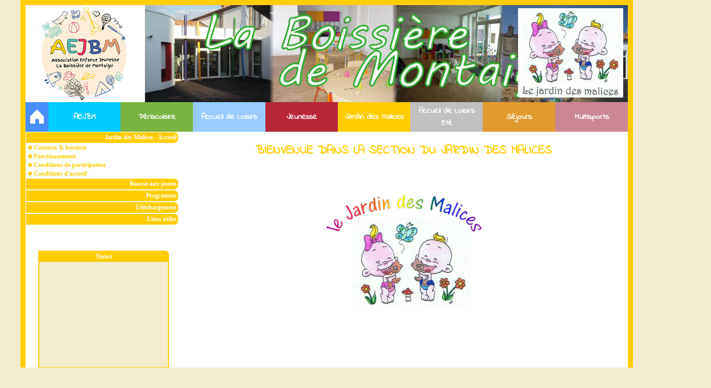

--- FILE ---
content_type: text/html; charset=utf-8
request_url: http://aejbm.fr/FormPageSection.aspx?section=jardin_malices
body_size: 7134
content:


<!DOCTYPE html PUBLIC "-//W3C//DTD XHTML 1.0 Strict//EN" "http://www.w3.org/TR/xhtml1/DTD/xhtml1-strict.dtd">
<html xmlns="http://www.w3.org/1999/xhtml" xml:lang="en">
<head><meta http-equiv="Content-Type" content="text/html; charset=utf-8" /><title>
	Association Enfance Jeunesse la Boissière de Montaigu (85)
</title><meta name="keywords" content="aejbm,la boissiere de montaigu,jeunesse,periscolaire,accueil de loisirs,jardin des malices,vendée,association,enfance" /><meta name="description" content="Association Enfance Jeunesse la Boissière de Montaigu" /><meta name="robots" content="index, follow, all" /><link href="http://fonts.googleapis.com/css?family=Schoolbell" rel="stylesheet" type="text/css" /><link href="http://fonts.googleapis.com/css?family=Indie+Flower" rel="stylesheet" type="text/css" /><link href="css/site.css" rel="stylesheet" type="text/css" /><link id="ctl00_LinkSectionCss" rel="stylesheet" type="text/css" href="css/section_jardin_malices.css" />
    <script type="text/javascript" src="js/functions.js"></script>
    
</head>
<body>
    <form name="aspnetForm" method="post" action="./FormPageSection.aspx?section=jardin_malices" id="aspnetForm">
<div>
<input type="hidden" name="ctl00_ScriptManager_HiddenField" id="ctl00_ScriptManager_HiddenField" value="" />
<input type="hidden" name="__EVENTTARGET" id="__EVENTTARGET" value="" />
<input type="hidden" name="__EVENTARGUMENT" id="__EVENTARGUMENT" value="" />
<input type="hidden" name="__VIEWSTATE" id="__VIEWSTATE" value="/[base64]" />
</div>

<script type="text/javascript">
//<![CDATA[
var theForm = document.forms['aspnetForm'];
if (!theForm) {
    theForm = document.aspnetForm;
}
function __doPostBack(eventTarget, eventArgument) {
    if (!theForm.onsubmit || (theForm.onsubmit() != false)) {
        theForm.__EVENTTARGET.value = eventTarget;
        theForm.__EVENTARGUMENT.value = eventArgument;
        theForm.submit();
    }
}
//]]>
</script>


<script src="/WebResource.axd?d=ItpOMDPOpxdPPESeTohZ0XjjaABJ9VPooe3qaU85QiaNHpAAQr0exDjMOEsiyF2s2LFIrtCLzj9lF5Vv3o86t4iw6Iudr8Dy-5dyYT8aiOU1&amp;t=638901613900000000" type="text/javascript"></script>


<script type="text/javascript">
//<![CDATA[
var __cultureInfo = {"name":"fr-FR","numberFormat":{"CurrencyDecimalDigits":2,"CurrencyDecimalSeparator":",","IsReadOnly":true,"CurrencyGroupSizes":[3],"NumberGroupSizes":[3],"PercentGroupSizes":[3],"CurrencyGroupSeparator":" ","CurrencySymbol":"€","NaNSymbol":"NaN","CurrencyNegativePattern":8,"NumberNegativePattern":1,"PercentPositivePattern":0,"PercentNegativePattern":0,"NegativeInfinitySymbol":"-∞","NegativeSign":"-","NumberDecimalDigits":2,"NumberDecimalSeparator":",","NumberGroupSeparator":" ","CurrencyPositivePattern":3,"PositiveInfinitySymbol":"∞","PositiveSign":"+","PercentDecimalDigits":2,"PercentDecimalSeparator":",","PercentGroupSeparator":" ","PercentSymbol":"%","PerMilleSymbol":"‰","NativeDigits":["0","1","2","3","4","5","6","7","8","9"],"DigitSubstitution":1},"dateTimeFormat":{"AMDesignator":"","Calendar":{"MinSupportedDateTime":"\/Date(-62135596800000)\/","MaxSupportedDateTime":"\/Date(253402297199999)\/","AlgorithmType":1,"CalendarType":1,"Eras":[1],"TwoDigitYearMax":2049,"IsReadOnly":true},"DateSeparator":"/","FirstDayOfWeek":1,"CalendarWeekRule":2,"FullDateTimePattern":"dddd d MMMM yyyy HH:mm:ss","LongDatePattern":"dddd d MMMM yyyy","LongTimePattern":"HH:mm:ss","MonthDayPattern":"d MMMM","PMDesignator":"","RFC1123Pattern":"ddd, dd MMM yyyy HH\u0027:\u0027mm\u0027:\u0027ss \u0027GMT\u0027","ShortDatePattern":"dd/MM/yyyy","ShortTimePattern":"HH:mm","SortableDateTimePattern":"yyyy\u0027-\u0027MM\u0027-\u0027dd\u0027T\u0027HH\u0027:\u0027mm\u0027:\u0027ss","TimeSeparator":":","UniversalSortableDateTimePattern":"yyyy\u0027-\u0027MM\u0027-\u0027dd HH\u0027:\u0027mm\u0027:\u0027ss\u0027Z\u0027","YearMonthPattern":"MMMM yyyy","AbbreviatedDayNames":["dim.","lun.","mar.","mer.","jeu.","ven.","sam."],"ShortestDayNames":["di","lu","ma","me","je","ve","sa"],"DayNames":["dimanche","lundi","mardi","mercredi","jeudi","vendredi","samedi"],"AbbreviatedMonthNames":["janv.","févr.","mars","avr.","mai","juin","juil.","août","sept.","oct.","nov.","déc.",""],"MonthNames":["janvier","février","mars","avril","mai","juin","juillet","août","septembre","octobre","novembre","décembre",""],"IsReadOnly":true,"NativeCalendarName":"calendrier grégorien","AbbreviatedMonthGenitiveNames":["janv.","févr.","mars","avr.","mai","juin","juil.","août","sept.","oct.","nov.","déc.",""],"MonthGenitiveNames":["janvier","février","mars","avril","mai","juin","juillet","août","septembre","octobre","novembre","décembre",""]},"eras":[1,"ap. J.-C.",null,0]};//]]>
</script>

<script src="/ScriptResource.axd?d=DrvQlKURVk9npIQSU3JUT8GFzbuYxJXdCR71IlDwhPHFsC_ZjJSFPYpA77UCXuzCa-bIQXaNF26hNq-OhoxvTSx0OUk2gMvXOFEFXwHmToQhCKcwk6PScs505OzIBBskTgyekIE4ems7F4SDAOHIrw2&amp;t=ffffffffecf8d3f2" type="text/javascript"></script>
<script type="text/javascript">
//<![CDATA[
if (typeof(Sys) === 'undefined') throw new Error('ASP.NET Ajax client-side framework failed to load.');
//]]>
</script>

<script src="/ScriptResource.axd?d=s5B0agIHTlVUBl1-2dq53nnNKnleo94WJYHj7ez3aOQS6RGlw8pOv-YziimJWj6sh0fc1mIyxEfghhISZyouks61x2d_KoG2_-wXp4fp_FObS6z-LQkdaKAHYTYE8vPXcgS1U7Eg_5u5i2zwyN9UNQ2&amp;t=ffffffffecf8d3f2" type="text/javascript"></script>
<script src="/ScriptResource.axd?d=hlzu3nCVGHTeY18XMq7rVbpS6IP1cZI-rIkCiy419qertpVYZvAxi7KnmozxfjmH6iCrxZBfMrBpPZK8ij-xJ06otDtp-UftGVi0oJ64upTH6UoafSCZMHKfmg4fLWd_f3a3QWseJnL-iUbirmVC7g2&amp;t=ffffffffecf8d3f2" type="text/javascript"></script>
<script src="/ScriptResource.axd?d=sFeEUW_vPH5ZXP6sf8qRBAcNJLB99-VszrAnlERejmK1ChM1JA7gsXKcHvRvDcsRM_nIhlwTNA3WaT-vi4RkgXzMr4n_814tQRzvskPGHxROzFC39TohOuqbIT6c0wYOZYKPSRXiw1E2EcFR12aC7w2&amp;t=ffffffffecf8d3f2" type="text/javascript"></script>
<script src="/ScriptResource.axd?d=3DPPgx3Xmpnwiyjvv6E5IvrPvGgGaK5sSuEwqtnUow61DEFaoqkTid_UEtbZW6BgoueNgvcEgXyEBYplDqGx6V_ievOFIgcyMAK6y2WrE5UXu6akXhc-N52e0CIE918toDEAH6iV5sjbgabNVCH4Zw2&amp;t=ffffffffecf8d3f2" type="text/javascript"></script>
<script src="/ScriptResource.axd?d=X7psmT7Xu6lc7qHWbr2ab0XQnRh9BJ7LLnssMm_ItRSjKDfWfYCLVJ1kFfB4uhyVznzss_-BS9311_VVhMbU_6co0oNivW1d_IZxWYXRKg0jKrowlLzS8bZtdawGNFgvoCoG9jW71001C5UkvaIfQCtyXxzzXvzm-bRWg7RJSvE1&amp;t=ffffffffecf8d3f2" type="text/javascript"></script>
<script src="/ScriptResource.axd?d=XdKcjr4dsKaMnTBuPXZRRqzY5-AQa4lwnXv58VfagMygYms6YZud4ccM32S6tgG92kALrAn5j2v9JHoA-rTUCsjt7SqOnM2cIQiosB4dIjwJwWHhgTiyyNTjdii3roIkEh07MEiixNPJpD8CXn9UPwBJOLV7m_CGEXXXuC8nKOQ1&amp;t=ffffffffecf8d3f2" type="text/javascript"></script>
<div>

	<input type="hidden" name="__VIEWSTATEGENERATOR" id="__VIEWSTATEGENERATOR" value="42C041D5" />
	<input type="hidden" name="__EVENTVALIDATION" id="__EVENTVALIDATION" value="/wEdABKK9poPHlT8CLHfx17USUeDaGIdaGDupmDjKk1AbGqe35RJGq9dH6NFw8i8VH9DaNJwnfCk3wBtnwXw6jB7dLvbVBoXZRLXd7aTVslNCWsA/jExG0gmQwt118oOv5No/Gz89b69zQ0WdjBrurpEWW6Rity+SDW9fv9VPgmqvLmB7KPzKu+HXCMMDef06t4jUsnyGpFkJKOzZx9fhgfms/uq9sR0pFXCBm5c+46/p+UN4L+BFeBsm+fLQs1jTQN5Jc+UUYaeJuUnxGF5CfZ1E7trJmCU6cSfzulDWXGjjjZGWyL/BSSJQxIq6OW3+P1ilRMFEThh6BgDJ8ARASNUMk/DB6Hq0Ri4WJNRL7nLp50l5ZypZGLdQ+0+lMGIP1p0dHuwyowYtgYYJXkLtN1TLEOG6XFpZsaT071oApNQdWAK2g==" />
</div>
    <script type="text/javascript">
//<![CDATA[
Sys.WebForms.PageRequestManager._initialize('ctl00$ScriptManager', 'aspnetForm', [], [], [], 90, 'ctl00');
//]]>
</script>

    
    <center>
    <table width="1200" border="0" cellpadding="0" cellspacing="0" class="cadre">
        
    <tr style="height: 190px">
    <td><div class="container"><div class="banniere"></div><div class="logo"></div></div></td>
    </tr>

    <tr style="vertical-align: top">
    <td style="text-align: left">
    <!-- menu haut debut -->
    <table width="100%" cellpadding="0" cellspacing="0">
    <tr>
    <td class="menu_haut" style="background-color: #468ffc; vertical-align: middle; width: 35px"><a href="FormPageSection.aspx?section=accueil&aap=0&aaa=1"><img id="ctl00_ImgHome" src="images/home.png" align="middle" style="border-width:0px;" /></a></td>
    <td class="menu_haut" style="background-color: #00CCFF; width: 130px"><a id="ctl00_LinkSectionAejbm" href="FormPageSection.aspx?section=aejbm&amp;aem=1">AEJBM</a></td>
    <td class="menu_haut" style="background-color: #7BB441; width: 130px"><a id="ctl00_LinkSectionPeriscolaire" href="FormPageSection.aspx?section=periscolaire">Périscolaire</a></td>
    <td class="menu_haut" style="background-color: #99CCFF; width: 130px"><a id="ctl00_LinkSectionAccueilLoisirs" href="FormPageSection.aspx?section=accueil_loisirs">Accueil de Loisirs</a></td>
    <td class="menu_haut" style="background-color: #b72639; width: 130px"><a id="ctl00_LinkSectionJeunesse" href="FormPageSection.aspx?section=jeunesse">Jeunesse</a></td>
    <td class="menu_haut" style="background-color: #FFCC00; width: 130px"><a id="ctl00_LinkSectionJardinMalices" href="FormPageSection.aspx?section=jardin_malices">Jardin des Malices</a></td>
    <td class="menu_haut" style="background-color: #C0C0C0; width: 130px"><a id="ctl00_LinkSectionDocuments" href="FormPageSection.aspx?section=accueil_loisirs_ete&amp;aap=0">Accueil de Loisirs Eté</a></td>        
    <td class="menu_haut" style="background-color: #E19A2F; width: 130px"><a id="ctl00_LinkSectionSejours" href="FormPageSection.aspx?section=sejours">Séjours</a></td>
    <td class="menu_haut" style="background-color: #CD8695; width: 130px"><a id="ctl00_LinkSectionManifestation" href="FormPageSection.aspx?section=multisports">Multisports</a></td>    
    </tr>
    </table>
    <!-- menu haut fin -->
    
    

<div id="content">
    <div class="section">    
    <table width="100%" cellpadding="0" cellspacing="0" style="background-color: #ffffff">
    <tr style="vertical-align: top; height: 600px">
    <td style="width: 300px">
    <div id="ctl00_MainContent_PanelMenu">
	<div id="ctl00_MainContent_Accordion">
		<input type="hidden" name="ctl00$MainContent$Accordion_AccordionExtender_ClientState" id="ctl00_MainContent_Accordion_AccordionExtender_ClientState" value="0" /><div id="ctl00_MainContent_Pane_JDM_ACCUEIL_header">
			<table width='300' cellpadding='0' cellspacing='1'><tr><td class='fond_menu'><a id="ctl00_MainContent_Pane_JDM_ACCUEIL_header_LinkMenu|JDM_ACCUEIL" href="javascript:__doPostBack(&#39;ctl00$MainContent$Pane_JDM_ACCUEIL_header$LinkMenu|JDM_ACCUEIL&#39;,&#39;&#39;)" style="display:inline-block;width:100%;">Jardin des Malices - Accueil</a></td></tr></table>
		</div><div id="ctl00_MainContent_Pane_JDM_ACCUEIL_content" style="display:block;">
			<table width='300' cellpadding='0' cellspacing='1'><tr><td class='lien_menu'><a id="ctl00_MainContent_Pane_JDM_ACCUEIL_content_linkSousmenu|JDM_CONTACT" href="javascript:__doPostBack(&#39;ctl00$MainContent$Pane_JDM_ACCUEIL_content$linkSousmenu|JDM_CONTACT&#39;,&#39;&#39;)" style="display:inline-block;width:100%;">Contacts & horaires</a></td></tr></table><table width='300' cellpadding='0' cellspacing='1'><tr><td class='lien_menu'><a id="ctl00_MainContent_Pane_JDM_ACCUEIL_content_linkSousmenu|JDM_FONCTIONNEMENT" href="javascript:__doPostBack(&#39;ctl00$MainContent$Pane_JDM_ACCUEIL_content$linkSousmenu|JDM_FONCTIONNEMENT&#39;,&#39;&#39;)" style="display:inline-block;width:100%;">Fonctionnement</a></td></tr></table><table width='300' cellpadding='0' cellspacing='1'><tr><td class='lien_menu'><a id="ctl00_MainContent_Pane_JDM_ACCUEIL_content_linkSousmenu|JDM_CONDITION" href="javascript:__doPostBack(&#39;ctl00$MainContent$Pane_JDM_ACCUEIL_content$linkSousmenu|JDM_CONDITION&#39;,&#39;&#39;)" style="display:inline-block;width:100%;">Conditions de participation</a></td></tr></table><table width='300' cellpadding='0' cellspacing='1'><tr><td class='lien_menu'><a id="ctl00_MainContent_Pane_JDM_ACCUEIL_content_linkSousmenu|JDM_COND_ACC" href="javascript:__doPostBack(&#39;ctl00$MainContent$Pane_JDM_ACCUEIL_content$linkSousmenu|JDM_COND_ACC&#39;,&#39;&#39;)" style="display:inline-block;width:100%;">Conditions d'accueil</a></td></tr></table>
		</div><div id="ctl00_MainContent_Pane_JDM_ACTUALITE_header">
			<table width='300' cellpadding='0' cellspacing='1'><tr><td class='fond_menu'><a id="ctl00_MainContent_Pane_JDM_ACTUALITE_header_LinkMenu|JDM_ACTUALITE" href="javascript:__doPostBack(&#39;ctl00$MainContent$Pane_JDM_ACTUALITE_header$LinkMenu|JDM_ACTUALITE&#39;,&#39;&#39;)" style="display:inline-block;width:100%;">Bourse aux jouets </a></td></tr></table>
		</div><div id="ctl00_MainContent_Pane_JDM_ACTUALITE_content" style="display:none;">
			<table width='300' cellpadding='0' cellspacing='1'><tr><td class='lien_menu'><a id="ctl00_MainContent_Pane_JDM_ACTUALITE_content_linkSousmenu|JDM_ACTU-02" href="javascript:__doPostBack(&#39;ctl00$MainContent$Pane_JDM_ACTUALITE_content$linkSousmenu|JDM_ACTU-02&#39;,&#39;&#39;)" style="display:inline-block;width:100%;">Bourses aux jouets </a></td></tr></table>
		</div><div id="ctl00_MainContent_Pane_JDM_PROGRAMME_header">
			<table width='300' cellpadding='0' cellspacing='1'><tr><td class='fond_menu'><a id="ctl00_MainContent_Pane_JDM_PROGRAMME_header_LinkMenu|JDM_PROGRAMME" href="javascript:__doPostBack(&#39;ctl00$MainContent$Pane_JDM_PROGRAMME_header$LinkMenu|JDM_PROGRAMME&#39;,&#39;&#39;)" style="display:inline-block;width:100%;">Programme</a></td></tr></table>
		</div><div id="ctl00_MainContent_Pane_JDM_PROGRAMME_content" style="display:none;">
			<table width='300' cellpadding='0' cellspacing='1'><tr><td class='lien_menu'><a id="ctl00_MainContent_Pane_JDM_PROGRAMME_content_linkSousmenu|JDM_INTERVENTION" href="javascript:__doPostBack(&#39;ctl00$MainContent$Pane_JDM_PROGRAMME_content$linkSousmenu|JDM_INTERVENTION&#39;,&#39;&#39;)" style="display:inline-block;width:100%;">Animation</a></td></tr></table>
		</div><div id="ctl00_MainContent_Pane_JDM_TELECHARGEMENT_header">
			<table width='300' cellpadding='0' cellspacing='1'><tr><td class='fond_menu'><a id="ctl00_MainContent_Pane_JDM_TELECHARGEMENT_header_LinkMenu|JDM_TELECHARGEMENT" href="javascript:__doPostBack(&#39;ctl00$MainContent$Pane_JDM_TELECHARGEMENT_header$LinkMenu|JDM_TELECHARGEMENT&#39;,&#39;&#39;)" style="display:inline-block;width:100%;">Téléchargement</a></td></tr></table>
		</div><div id="ctl00_MainContent_Pane_JDM_TELECHARGEMENT_content" style="display:none;">
			<table width='300' cellpadding='0' cellspacing='1'><tr><td class='lien_menu'><a id="ctl00_MainContent_Pane_JDM_TELECHARGEMENT_content_linkSousmenu|JDM-PLANNING" href="javascript:__doPostBack(&#39;ctl00$MainContent$Pane_JDM_TELECHARGEMENT_content$linkSousmenu|JDM-PLANNING&#39;,&#39;&#39;)" style="display:inline-block;width:100%;">Planning</a></td></tr></table><table width='300' cellpadding='0' cellspacing='1'><tr><td class='lien_menu'><a id="ctl00_MainContent_Pane_JDM_TELECHARGEMENT_content_linkSousmenu|JDM_COLORIAGE" href="javascript:__doPostBack(&#39;ctl00$MainContent$Pane_JDM_TELECHARGEMENT_content$linkSousmenu|JDM_COLORIAGE&#39;,&#39;&#39;)" style="display:inline-block;width:100%;">Coloriage</a></td></tr></table>
		</div><div id="ctl00_MainContent_Pane_JDM_LIENS UTILES_header">
			<table width='300' cellpadding='0' cellspacing='1'><tr><td class='fond_menu'><a id="ctl00_MainContent_Pane_JDM_LIENS UTILES_header_LinkMenu|JDM_LIENS UTILES" href="javascript:__doPostBack(&#39;ctl00$MainContent$Pane_JDM_LIENS UTILES_header$LinkMenu|JDM_LIENS UTILES&#39;,&#39;&#39;)" style="display:inline-block;width:100%;">Liens utiles</a></td></tr></table>
		</div><div id="ctl00_MainContent_Pane_JDM_LIENS UTILES_content" style="display:none;">
			<table width='300' cellpadding='0' cellspacing='1'><tr><td class='lien_menu'><a id="ctl00_MainContent_Pane_JDM_LIENS UTILES_content_linkSousmenu|JDM_LIENS" href="javascript:__doPostBack(&#39;ctl00$MainContent$Pane_JDM_LIENS UTILES_content$linkSousmenu|JDM_LIENS&#39;,&#39;&#39;)" style="display:inline-block;width:100%;">Liens utiles</a></td></tr></table>
		</div>
	</div></div></div>
</div>
    <div id="ctl00_MainContent_PanelNews">
	<table width='200' cellpadding='0' cellspacing='0' class='table_news'><tr style='height: 20px'><td class='titre_news'>News</td></tr><tr><td style='text-align: left'><div id='pan-actualite'><marquee behavior='scroll' direction='up' scrollamount='2' scrolldelay='1' onmouseover='this.stop()' onmouseout='this.start()' style='height:200;width:250;padding:1px;' height='200' width='250'></marquee></div></td></tr></table>
</div>
    <div id="ctl00_MainContent_PanelActions">
	<div style='padding-top: 20px; width: 100%; text-align: center'><input type="image" name="ctl00$MainContent$BtAlbumPhoto" id="ctl00_MainContent_BtAlbumPhoto" src="images/bt_photos.png" style="border-width:0px;" /></div>
</div>
    </td>
    <td style="width: 900px; text-align: left">
    <div class="contenu">
    <div id="ctl00_MainContent_PanelOnglets">

</div>
    <div id="ctl00_MainContent_PanelBandeau">

</div>
    
    <div id="ctl00_MainContent_PanelContenu">
	<h2 style="text-align: center">BIENVENUE&nbsp;DANS&nbsp;LA&nbsp;SECTION&nbsp;DU&nbsp;JARDIN&nbsp;DES&nbsp;MALICES</h2>
<p>&nbsp;</p>
<p style="text-align: center"><img alt="" src="/public/images/logos/Logo-JDM-2.bmp" width="313" height="254" /></p>
<p>&nbsp;</p>
<p style="text-align: center">&nbsp;</p>
</div>
    </div>
    </td>
    </tr>
    </table>    
    </div>
</div>
            
        
    </td>
    </tr>
    </table>
    <div id="ctl00_PanelPiedPage">
	<span id="ctl00_TextInfoSite" class="info_site">Conception LCID Laurent Caillé Informatique et Développement &copy 2025</span>&nbsp;|&nbsp;<a id="ctl00_LinkCredits" class="info_site" href="javascript:__doPostBack(&#39;ctl00$LinkCredits&#39;,&#39;&#39;)">Mentions légales</a>
</div>    
    </center>
    
    

<script type="text/javascript">
//<![CDATA[
Sys.Application.add_init(function() {
    $create(Sys.Extended.UI.AccordionBehavior, {"ClientStateFieldID":"ctl00_MainContent_Accordion_AccordionExtender_ClientState","id":"ctl00_MainContent_Accordion_AccordionExtender","requireOpenedPane":false,"suppressHeaderPostbacks":true}, null, null, $get("ctl00_MainContent_Accordion"));
});
//]]>
</script>
</form>
</body>
</html>


--- FILE ---
content_type: text/css
request_url: http://aejbm.fr/css/site.css
body_size: 812
content:
body
{
	font-size:12px;
	font-family: Verdana;
	min-height:100%;
	margin:0;
	padding:0;
}
.banniere
{   position: relative;
    left: 0px;
    top: 0px;
    width: 1180px;
    height: 190px;    
    background-image: url(../images/banniere.jpg);
}
.main
{
    /*background-image: url(../images/fond_bleu.png);*/
    padding: 25px;
    min-height: 600px;
}
.contenu
{
    margin: 10px 10px 10px 10px;
}
.menu_haut
{
    font-family: 'Indie Flower', cursive;
    font-size:16px;
    color: #ffffff;
    text-align: center;
    text-decoration: none;
    font-weight: bold;
    padding: 5px;    
}
.menu_haut a
{
    font-family: 'Indie Flower', cursive;
    font-size:16px;
    color: #ffffff;
    text-decoration: none;
    font-weight: bold;    
}
.info_site
{
    color: #000000;
    font-size:10px;   
}
.bandeau
{
    width: 100%;
    height: 40px;
    background-color: #cddef7;
    border-top: 1px dotted #468ffc;
    border-bottom: 1px dotted #468ffc;
    padding: 0px;  
    margin-top: 10px;  
    margin-bottom: 10px;  
}
.erreur
{
    color: #ff0000;
    font-weight: bold;    
}
.popup_photo
{
    background-color: Silver;
    border: 1px solid Gray;
}
.photo_zoom
{
    max-width: 900px;
    max-height: 700px;
    width: auto;
    height: auto;
    vertical-align: middle;    
    text-align: center;    
}
.rep_photo:link
{
    color: #737373;
    background-image: url(../images/bullet_rep_photo.gif);
    background-repeat: no-repeat;
    padding-left: 20px;
    text-decoration: none;
}
.rep_photo:hover
{
    color: #000000;
    text-decoration: underline;
}
.lien_bullet
{
    color: #737373;
    background-image: url(../images/bullet_rep_photo.gif);
    background-repeat: no-repeat;
    background-position: left center;
    padding-left: 20px;
    text-decoration: none;   
}

--- FILE ---
content_type: text/css
request_url: http://aejbm.fr/css/section_jardin_malices.css
body_size: 988
content:
body
{
	background-color: #F3EBCD;
}
.container
{
    width: 100%;
    height: 100%;
    position: relative;
}
.logo
{
    position: absolute;
    left: 965px;
    top: 6px;
    width: 378px;
    height: 175px;
    background-image: url(../images/logo_jardin_malices.png);
    background-repeat: no-repeat;
    z-index: 2;    
    
}
h2
{
	font-family: 'Indie Flower', cursive;	
	font-size:24px;
	font-weight: bold;
	text-transform:uppercase;
	color:#FFCC00;	
}
h3
{
	font-family: 'Indie Flower', cursive;
	font-size:18px;
	color:#FFCC00;	
}
.cadre
{
    border: 10px solid #FFCC00;
    min-height: 800px;
}
.tabonglet
{    
    margin-top: 10px;
    border-bottom: 1px solid #FFCC00;
    width: 100%;
}
.onglet_off,.onglet_off a
{
    width: 25%;
    color: #000000;
    background-color: #F1F1F1;
    font-size: 12px;  
    font-weight: normal;  
    text-decoration: none;    
    text-align: center;
    border-top-left-radius: 4px;
    border-top-right-radius: 4px;
}
.onglet_on,.onglet_on a
{
    width: 25%;
    color: #ffffff;
    background-color: #FFCC00;
    font-size: 12px;
    font-weight: bold;
    text-decoration: none;
    text-align: center;
    border-top-left-radius: 4px;
    border-top-right-radius: 4px;
}
.fond_menu
{
    background-color:#FFCC00;   
    padding: 3px;
    border-top-right-radius: 8px;
    border-bottom-right-radius: 8px;
    color: #ffffff;
    text-align: right;
    font-weight: bold;
}
.fond_menu a
{
    color: #ffffff;
    text-decoration: none;
}
.lien_menu
{
    color: #FFCC00;      
    text-align: left;
    text-decoration: none;
    font-weight: bold;
    background-image: url(../images/bullet_menu_jardin_malices.gif);
    background-repeat: no-repeat;
    background-position: left;
    padding-left: 15px;    
    width: 250px;
}
.lien_menu a
{
    color:#FFCC00;      
    text-decoration: none;
    font-weight: bold;
}
.table_news
{    
    width: 250px;
    height: 200px;
    border: 2px solid #FFCC00;        
    background-color: #F3EBCD;
    margin-top: 50px;    
    margin-left: 25px;
    border-top-right-radius: 8px;
}
.titre_news
{
    font-size:14px;
    color: #ffffff;   
    background-color: #FFCC00;
    font-weight: bold;    
    text-align: center;
}
.titre_contenu
{
    width: 100%;    
    font-weight: bold;    
    border-bottom: 1px dotted #FFCC00;
    /*border-top: 1px dotted #FFCC00;*/
    text-align: left;
    /*background-color: #f0f0f0;*/
}

--- FILE ---
content_type: application/javascript
request_url: http://aejbm.fr/js/functions.js
body_size: 357
content:
function afficheMenu(obj){
	
	var idMenu     = obj.id;
	var idSousMenu = 'sous' + idMenu;
	var sousMenu   = document.getElementById(idSousMenu);
	
	/*****************************************************/
	/**	si le sous-menu correspondant au menu cliqu�    **/
	/** est cach� alors on l'affiche, sinon on le cache **/
	/*****************************************************/
	if(sousMenu.style.display == "none"){
		sousMenu.style.display = "block";
	}
	else{
		sousMenu.style.display = "none";
	}
	
}